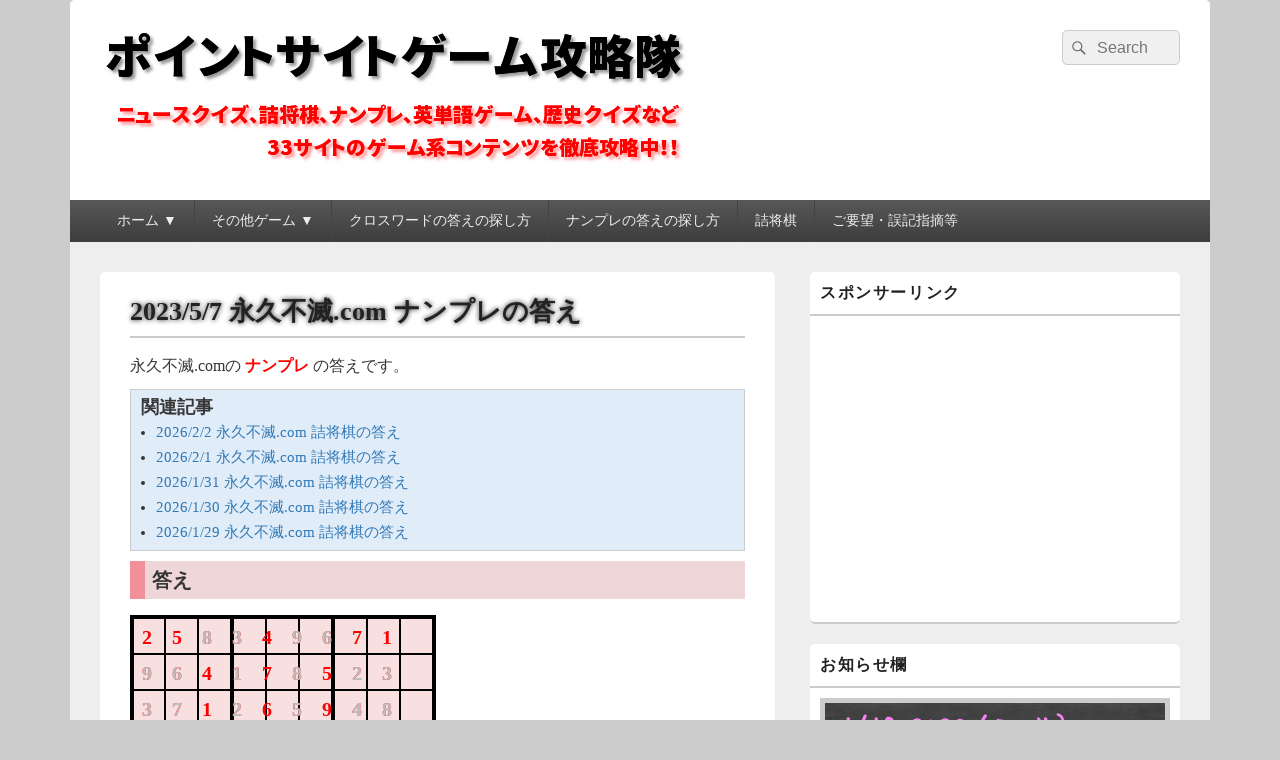

--- FILE ---
content_type: text/html; charset=UTF-8
request_url: https://pointsite-kouryaku.info/number-place/aqfcom-np/384247/
body_size: 17782
content:
<!DOCTYPE html>
<!--[if IE 6]>
<html id="ie6" lang="ja">
<![endif]-->
<!--[if IE 7]>
<html id="ie7" lang="ja">
<![endif]-->
<!--[if IE 8]>
<html id="ie8" lang="ja">
<![endif]-->
<!--[if !(IE 6) | !(IE 7) | !(IE 8)  ]><!-->
<html lang="ja">
<!--<![endif]-->
<head>
<meta charset="UTF-8" />
<meta name="viewport" content="width=device-width, initial-scale=1">
<link rel="profile" href="http://gmpg.org/xfn/11" />
<link rel="pingback" href="https://pointsite-kouryaku.info/xmlrpc.php" />
<script type="text/javascript">
/* <![CDATA[ */
(()=>{var e={};e.g=function(){if("object"==typeof globalThis)return globalThis;try{return this||new Function("return this")()}catch(e){if("object"==typeof window)return window}}(),function({ampUrl:n,isCustomizePreview:t,isAmpDevMode:r,noampQueryVarName:o,noampQueryVarValue:s,disabledStorageKey:i,mobileUserAgents:a,regexRegex:c}){if("undefined"==typeof sessionStorage)return;const d=new RegExp(c);if(!a.some((e=>{const n=e.match(d);return!(!n||!new RegExp(n[1],n[2]).test(navigator.userAgent))||navigator.userAgent.includes(e)})))return;e.g.addEventListener("DOMContentLoaded",(()=>{const e=document.getElementById("amp-mobile-version-switcher");if(!e)return;e.hidden=!1;const n=e.querySelector("a[href]");n&&n.addEventListener("click",(()=>{sessionStorage.removeItem(i)}))}));const g=r&&["paired-browsing-non-amp","paired-browsing-amp"].includes(window.name);if(sessionStorage.getItem(i)||t||g)return;const u=new URL(location.href),m=new URL(n);m.hash=u.hash,u.searchParams.has(o)&&s===u.searchParams.get(o)?sessionStorage.setItem(i,"1"):m.href!==u.href&&(window.stop(),location.replace(m.href))}({"ampUrl":"https:\/\/pointsite-kouryaku.info\/number-place\/aqfcom-np\/384247\/?amp=1","noampQueryVarName":"noamp","noampQueryVarValue":"mobile","disabledStorageKey":"amp_mobile_redirect_disabled","mobileUserAgents":["Mobile","Android","Silk\/","Kindle","BlackBerry","Opera Mini","Opera Mobi"],"regexRegex":"^\\\/((?:.|\\n)+)\\\/([i]*)$","isCustomizePreview":false,"isAmpDevMode":false})})();
/* ]]> */
</script>
<title>2023/5/7 永久不滅.com ナンプレの答え &#8211; ポイントサイトゲーム攻略隊</title>
<meta name='robots' content='max-image-preview:large' />
<link rel="alternate" title="oEmbed (JSON)" type="application/json+oembed" href="https://pointsite-kouryaku.info/wp-json/oembed/1.0/embed?url=https%3A%2F%2Fpointsite-kouryaku.info%2Fnumber-place%2Faqfcom-np%2F384247%2F" />
<link rel="alternate" title="oEmbed (XML)" type="text/xml+oembed" href="https://pointsite-kouryaku.info/wp-json/oembed/1.0/embed?url=https%3A%2F%2Fpointsite-kouryaku.info%2Fnumber-place%2Faqfcom-np%2F384247%2F&#038;format=xml" />
<!-- pointsite-kouryaku.info is managing ads with Advanced Ads 2.0.14 – https://wpadvancedads.com/ --><script id="point-ready">
			window.advanced_ads_ready=function(e,a){a=a||"complete";var d=function(e){return"interactive"===a?"loading"!==e:"complete"===e};d(document.readyState)?e():document.addEventListener("readystatechange",(function(a){d(a.target.readyState)&&e()}),{once:"interactive"===a})},window.advanced_ads_ready_queue=window.advanced_ads_ready_queue||[];		</script>
		<style id='wp-img-auto-sizes-contain-inline-css' type='text/css'>
img:is([sizes=auto i],[sizes^="auto," i]){contain-intrinsic-size:3000px 1500px}
/*# sourceURL=wp-img-auto-sizes-contain-inline-css */
</style>
<style id='wp-emoji-styles-inline-css' type='text/css'>

	img.wp-smiley, img.emoji {
		display: inline !important;
		border: none !important;
		box-shadow: none !important;
		height: 1em !important;
		width: 1em !important;
		margin: 0 0.07em !important;
		vertical-align: -0.1em !important;
		background: none !important;
		padding: 0 !important;
	}
/*# sourceURL=wp-emoji-styles-inline-css */
</style>
<style id='wp-block-library-inline-css' type='text/css'>
:root{--wp-block-synced-color:#7a00df;--wp-block-synced-color--rgb:122,0,223;--wp-bound-block-color:var(--wp-block-synced-color);--wp-editor-canvas-background:#ddd;--wp-admin-theme-color:#007cba;--wp-admin-theme-color--rgb:0,124,186;--wp-admin-theme-color-darker-10:#006ba1;--wp-admin-theme-color-darker-10--rgb:0,107,160.5;--wp-admin-theme-color-darker-20:#005a87;--wp-admin-theme-color-darker-20--rgb:0,90,135;--wp-admin-border-width-focus:2px}@media (min-resolution:192dpi){:root{--wp-admin-border-width-focus:1.5px}}.wp-element-button{cursor:pointer}:root .has-very-light-gray-background-color{background-color:#eee}:root .has-very-dark-gray-background-color{background-color:#313131}:root .has-very-light-gray-color{color:#eee}:root .has-very-dark-gray-color{color:#313131}:root .has-vivid-green-cyan-to-vivid-cyan-blue-gradient-background{background:linear-gradient(135deg,#00d084,#0693e3)}:root .has-purple-crush-gradient-background{background:linear-gradient(135deg,#34e2e4,#4721fb 50%,#ab1dfe)}:root .has-hazy-dawn-gradient-background{background:linear-gradient(135deg,#faaca8,#dad0ec)}:root .has-subdued-olive-gradient-background{background:linear-gradient(135deg,#fafae1,#67a671)}:root .has-atomic-cream-gradient-background{background:linear-gradient(135deg,#fdd79a,#004a59)}:root .has-nightshade-gradient-background{background:linear-gradient(135deg,#330968,#31cdcf)}:root .has-midnight-gradient-background{background:linear-gradient(135deg,#020381,#2874fc)}:root{--wp--preset--font-size--normal:16px;--wp--preset--font-size--huge:42px}.has-regular-font-size{font-size:1em}.has-larger-font-size{font-size:2.625em}.has-normal-font-size{font-size:var(--wp--preset--font-size--normal)}.has-huge-font-size{font-size:var(--wp--preset--font-size--huge)}.has-text-align-center{text-align:center}.has-text-align-left{text-align:left}.has-text-align-right{text-align:right}.has-fit-text{white-space:nowrap!important}#end-resizable-editor-section{display:none}.aligncenter{clear:both}.items-justified-left{justify-content:flex-start}.items-justified-center{justify-content:center}.items-justified-right{justify-content:flex-end}.items-justified-space-between{justify-content:space-between}.screen-reader-text{border:0;clip-path:inset(50%);height:1px;margin:-1px;overflow:hidden;padding:0;position:absolute;width:1px;word-wrap:normal!important}.screen-reader-text:focus{background-color:#ddd;clip-path:none;color:#444;display:block;font-size:1em;height:auto;left:5px;line-height:normal;padding:15px 23px 14px;text-decoration:none;top:5px;width:auto;z-index:100000}html :where(.has-border-color){border-style:solid}html :where([style*=border-top-color]){border-top-style:solid}html :where([style*=border-right-color]){border-right-style:solid}html :where([style*=border-bottom-color]){border-bottom-style:solid}html :where([style*=border-left-color]){border-left-style:solid}html :where([style*=border-width]){border-style:solid}html :where([style*=border-top-width]){border-top-style:solid}html :where([style*=border-right-width]){border-right-style:solid}html :where([style*=border-bottom-width]){border-bottom-style:solid}html :where([style*=border-left-width]){border-left-style:solid}html :where(img[class*=wp-image-]){height:auto;max-width:100%}:where(figure){margin:0 0 1em}html :where(.is-position-sticky){--wp-admin--admin-bar--position-offset:var(--wp-admin--admin-bar--height,0px)}@media screen and (max-width:600px){html :where(.is-position-sticky){--wp-admin--admin-bar--position-offset:0px}}

/*# sourceURL=wp-block-library-inline-css */
</style><style id='global-styles-inline-css' type='text/css'>
:root{--wp--preset--aspect-ratio--square: 1;--wp--preset--aspect-ratio--4-3: 4/3;--wp--preset--aspect-ratio--3-4: 3/4;--wp--preset--aspect-ratio--3-2: 3/2;--wp--preset--aspect-ratio--2-3: 2/3;--wp--preset--aspect-ratio--16-9: 16/9;--wp--preset--aspect-ratio--9-16: 9/16;--wp--preset--color--black: #000000;--wp--preset--color--cyan-bluish-gray: #abb8c3;--wp--preset--color--white: #ffffff;--wp--preset--color--pale-pink: #f78da7;--wp--preset--color--vivid-red: #cf2e2e;--wp--preset--color--luminous-vivid-orange: #ff6900;--wp--preset--color--luminous-vivid-amber: #fcb900;--wp--preset--color--light-green-cyan: #7bdcb5;--wp--preset--color--vivid-green-cyan: #00d084;--wp--preset--color--pale-cyan-blue: #8ed1fc;--wp--preset--color--vivid-cyan-blue: #0693e3;--wp--preset--color--vivid-purple: #9b51e0;--wp--preset--color--dark-gray: #373737;--wp--preset--color--medium-gray: #cccccc;--wp--preset--color--light-gray: #eeeeee;--wp--preset--color--blue: #1982d1;--wp--preset--gradient--vivid-cyan-blue-to-vivid-purple: linear-gradient(135deg,rgb(6,147,227) 0%,rgb(155,81,224) 100%);--wp--preset--gradient--light-green-cyan-to-vivid-green-cyan: linear-gradient(135deg,rgb(122,220,180) 0%,rgb(0,208,130) 100%);--wp--preset--gradient--luminous-vivid-amber-to-luminous-vivid-orange: linear-gradient(135deg,rgb(252,185,0) 0%,rgb(255,105,0) 100%);--wp--preset--gradient--luminous-vivid-orange-to-vivid-red: linear-gradient(135deg,rgb(255,105,0) 0%,rgb(207,46,46) 100%);--wp--preset--gradient--very-light-gray-to-cyan-bluish-gray: linear-gradient(135deg,rgb(238,238,238) 0%,rgb(169,184,195) 100%);--wp--preset--gradient--cool-to-warm-spectrum: linear-gradient(135deg,rgb(74,234,220) 0%,rgb(151,120,209) 20%,rgb(207,42,186) 40%,rgb(238,44,130) 60%,rgb(251,105,98) 80%,rgb(254,248,76) 100%);--wp--preset--gradient--blush-light-purple: linear-gradient(135deg,rgb(255,206,236) 0%,rgb(152,150,240) 100%);--wp--preset--gradient--blush-bordeaux: linear-gradient(135deg,rgb(254,205,165) 0%,rgb(254,45,45) 50%,rgb(107,0,62) 100%);--wp--preset--gradient--luminous-dusk: linear-gradient(135deg,rgb(255,203,112) 0%,rgb(199,81,192) 50%,rgb(65,88,208) 100%);--wp--preset--gradient--pale-ocean: linear-gradient(135deg,rgb(255,245,203) 0%,rgb(182,227,212) 50%,rgb(51,167,181) 100%);--wp--preset--gradient--electric-grass: linear-gradient(135deg,rgb(202,248,128) 0%,rgb(113,206,126) 100%);--wp--preset--gradient--midnight: linear-gradient(135deg,rgb(2,3,129) 0%,rgb(40,116,252) 100%);--wp--preset--font-size--small: 14px;--wp--preset--font-size--medium: 20px;--wp--preset--font-size--large: 24px;--wp--preset--font-size--x-large: 42px;--wp--preset--font-size--normal: 16px;--wp--preset--font-size--huge: 26px;--wp--preset--spacing--20: 0.44rem;--wp--preset--spacing--30: 0.67rem;--wp--preset--spacing--40: 1rem;--wp--preset--spacing--50: 1.5rem;--wp--preset--spacing--60: 2.25rem;--wp--preset--spacing--70: 3.38rem;--wp--preset--spacing--80: 5.06rem;--wp--preset--shadow--natural: 6px 6px 9px rgba(0, 0, 0, 0.2);--wp--preset--shadow--deep: 12px 12px 50px rgba(0, 0, 0, 0.4);--wp--preset--shadow--sharp: 6px 6px 0px rgba(0, 0, 0, 0.2);--wp--preset--shadow--outlined: 6px 6px 0px -3px rgb(255, 255, 255), 6px 6px rgb(0, 0, 0);--wp--preset--shadow--crisp: 6px 6px 0px rgb(0, 0, 0);}:where(.is-layout-flex){gap: 0.5em;}:where(.is-layout-grid){gap: 0.5em;}body .is-layout-flex{display: flex;}.is-layout-flex{flex-wrap: wrap;align-items: center;}.is-layout-flex > :is(*, div){margin: 0;}body .is-layout-grid{display: grid;}.is-layout-grid > :is(*, div){margin: 0;}:where(.wp-block-columns.is-layout-flex){gap: 2em;}:where(.wp-block-columns.is-layout-grid){gap: 2em;}:where(.wp-block-post-template.is-layout-flex){gap: 1.25em;}:where(.wp-block-post-template.is-layout-grid){gap: 1.25em;}.has-black-color{color: var(--wp--preset--color--black) !important;}.has-cyan-bluish-gray-color{color: var(--wp--preset--color--cyan-bluish-gray) !important;}.has-white-color{color: var(--wp--preset--color--white) !important;}.has-pale-pink-color{color: var(--wp--preset--color--pale-pink) !important;}.has-vivid-red-color{color: var(--wp--preset--color--vivid-red) !important;}.has-luminous-vivid-orange-color{color: var(--wp--preset--color--luminous-vivid-orange) !important;}.has-luminous-vivid-amber-color{color: var(--wp--preset--color--luminous-vivid-amber) !important;}.has-light-green-cyan-color{color: var(--wp--preset--color--light-green-cyan) !important;}.has-vivid-green-cyan-color{color: var(--wp--preset--color--vivid-green-cyan) !important;}.has-pale-cyan-blue-color{color: var(--wp--preset--color--pale-cyan-blue) !important;}.has-vivid-cyan-blue-color{color: var(--wp--preset--color--vivid-cyan-blue) !important;}.has-vivid-purple-color{color: var(--wp--preset--color--vivid-purple) !important;}.has-black-background-color{background-color: var(--wp--preset--color--black) !important;}.has-cyan-bluish-gray-background-color{background-color: var(--wp--preset--color--cyan-bluish-gray) !important;}.has-white-background-color{background-color: var(--wp--preset--color--white) !important;}.has-pale-pink-background-color{background-color: var(--wp--preset--color--pale-pink) !important;}.has-vivid-red-background-color{background-color: var(--wp--preset--color--vivid-red) !important;}.has-luminous-vivid-orange-background-color{background-color: var(--wp--preset--color--luminous-vivid-orange) !important;}.has-luminous-vivid-amber-background-color{background-color: var(--wp--preset--color--luminous-vivid-amber) !important;}.has-light-green-cyan-background-color{background-color: var(--wp--preset--color--light-green-cyan) !important;}.has-vivid-green-cyan-background-color{background-color: var(--wp--preset--color--vivid-green-cyan) !important;}.has-pale-cyan-blue-background-color{background-color: var(--wp--preset--color--pale-cyan-blue) !important;}.has-vivid-cyan-blue-background-color{background-color: var(--wp--preset--color--vivid-cyan-blue) !important;}.has-vivid-purple-background-color{background-color: var(--wp--preset--color--vivid-purple) !important;}.has-black-border-color{border-color: var(--wp--preset--color--black) !important;}.has-cyan-bluish-gray-border-color{border-color: var(--wp--preset--color--cyan-bluish-gray) !important;}.has-white-border-color{border-color: var(--wp--preset--color--white) !important;}.has-pale-pink-border-color{border-color: var(--wp--preset--color--pale-pink) !important;}.has-vivid-red-border-color{border-color: var(--wp--preset--color--vivid-red) !important;}.has-luminous-vivid-orange-border-color{border-color: var(--wp--preset--color--luminous-vivid-orange) !important;}.has-luminous-vivid-amber-border-color{border-color: var(--wp--preset--color--luminous-vivid-amber) !important;}.has-light-green-cyan-border-color{border-color: var(--wp--preset--color--light-green-cyan) !important;}.has-vivid-green-cyan-border-color{border-color: var(--wp--preset--color--vivid-green-cyan) !important;}.has-pale-cyan-blue-border-color{border-color: var(--wp--preset--color--pale-cyan-blue) !important;}.has-vivid-cyan-blue-border-color{border-color: var(--wp--preset--color--vivid-cyan-blue) !important;}.has-vivid-purple-border-color{border-color: var(--wp--preset--color--vivid-purple) !important;}.has-vivid-cyan-blue-to-vivid-purple-gradient-background{background: var(--wp--preset--gradient--vivid-cyan-blue-to-vivid-purple) !important;}.has-light-green-cyan-to-vivid-green-cyan-gradient-background{background: var(--wp--preset--gradient--light-green-cyan-to-vivid-green-cyan) !important;}.has-luminous-vivid-amber-to-luminous-vivid-orange-gradient-background{background: var(--wp--preset--gradient--luminous-vivid-amber-to-luminous-vivid-orange) !important;}.has-luminous-vivid-orange-to-vivid-red-gradient-background{background: var(--wp--preset--gradient--luminous-vivid-orange-to-vivid-red) !important;}.has-very-light-gray-to-cyan-bluish-gray-gradient-background{background: var(--wp--preset--gradient--very-light-gray-to-cyan-bluish-gray) !important;}.has-cool-to-warm-spectrum-gradient-background{background: var(--wp--preset--gradient--cool-to-warm-spectrum) !important;}.has-blush-light-purple-gradient-background{background: var(--wp--preset--gradient--blush-light-purple) !important;}.has-blush-bordeaux-gradient-background{background: var(--wp--preset--gradient--blush-bordeaux) !important;}.has-luminous-dusk-gradient-background{background: var(--wp--preset--gradient--luminous-dusk) !important;}.has-pale-ocean-gradient-background{background: var(--wp--preset--gradient--pale-ocean) !important;}.has-electric-grass-gradient-background{background: var(--wp--preset--gradient--electric-grass) !important;}.has-midnight-gradient-background{background: var(--wp--preset--gradient--midnight) !important;}.has-small-font-size{font-size: var(--wp--preset--font-size--small) !important;}.has-medium-font-size{font-size: var(--wp--preset--font-size--medium) !important;}.has-large-font-size{font-size: var(--wp--preset--font-size--large) !important;}.has-x-large-font-size{font-size: var(--wp--preset--font-size--x-large) !important;}
/*# sourceURL=global-styles-inline-css */
</style>

<style id='classic-theme-styles-inline-css' type='text/css'>
/*! This file is auto-generated */
.wp-block-button__link{color:#fff;background-color:#32373c;border-radius:9999px;box-shadow:none;text-decoration:none;padding:calc(.667em + 2px) calc(1.333em + 2px);font-size:1.125em}.wp-block-file__button{background:#32373c;color:#fff;text-decoration:none}
/*# sourceURL=/wp-includes/css/classic-themes.min.css */
</style>
<link rel='stylesheet' id='contact-form-7-css' href='https://pointsite-kouryaku.info/wp-content/plugins/contact-form-7/includes/css/styles.css?ver=6.1.4' type='text/css' media='all' />
<link rel='stylesheet' id='genericons-css' href='https://pointsite-kouryaku.info/wp-content/themes/catch-box/genericons/genericons.css?ver=3.4.1' type='text/css' media='all' />
<link rel='stylesheet' id='catchbox-style-css' href='https://pointsite-kouryaku.info/wp-content/themes/nb-catch-box/style.css?ver=20250719-63012' type='text/css' media='all' />
<link rel='stylesheet' id='catchbox-block-style-css' href='https://pointsite-kouryaku.info/wp-content/themes/catch-box/css/blocks.css?ver=1.0' type='text/css' media='all' />
<link rel='stylesheet' id='fancybox-css' href='https://pointsite-kouryaku.info/wp-content/plugins/easy-fancybox/fancybox/1.5.4/jquery.fancybox.min.css?ver=6.9' type='text/css' media='screen' />
<style id='fancybox-inline-css' type='text/css'>
#fancybox-outer{background:#ffffff}#fancybox-content{background:#ffffff;border-color:#ffffff;color:#000000;}#fancybox-title,#fancybox-title-float-main{color:#fff}
/*# sourceURL=fancybox-inline-css */
</style>
<link rel='stylesheet' id='wp-pagenavi-css' href='https://pointsite-kouryaku.info/wp-content/plugins/wp-pagenavi/pagenavi-css.css?ver=2.70' type='text/css' media='all' />
<script type="text/javascript" src="https://pointsite-kouryaku.info/wp-includes/js/jquery/jquery.min.js?ver=3.7.1" id="jquery-core-js"></script>
<script type="text/javascript" src="https://pointsite-kouryaku.info/wp-includes/js/jquery/jquery-migrate.min.js?ver=3.4.1" id="jquery-migrate-js"></script>
<script type="text/javascript" src="https://pointsite-kouryaku.info/wp-content/uploads/2025/07/numpla17.js?ver=6.9" id="numpla_java-js"></script>
<script type="text/javascript" id="catchbox-menu-js-extra">
/* <![CDATA[ */
var screenReaderText = {"expand":"\u30b5\u30d6\u30e1\u30cb\u30e5\u30fc\u3092\u5c55\u958b","collapse":"\u30b5\u30d6\u30e1\u30cb\u30e5\u30fc\u3092\u9589\u3058\u308b"};
//# sourceURL=catchbox-menu-js-extra
/* ]]> */
</script>
<script type="text/javascript" src="https://pointsite-kouryaku.info/wp-content/themes/catch-box/js/menu.min.js?ver=2.1.1.1" id="catchbox-menu-js"></script>
<script type="text/javascript" src="https://pointsite-kouryaku.info/wp-content/themes/catch-box/js/html5.min.js?ver=3.7.3" id="catchbox-html5-js"></script>
<link rel="https://api.w.org/" href="https://pointsite-kouryaku.info/wp-json/" /><link rel="alternate" title="JSON" type="application/json" href="https://pointsite-kouryaku.info/wp-json/wp/v2/posts/384247" /><link rel="EditURI" type="application/rsd+xml" title="RSD" href="https://pointsite-kouryaku.info/xmlrpc.php?rsd" />
<meta name="generator" content="WordPress 6.9" />
<link rel="canonical" href="https://pointsite-kouryaku.info/number-place/aqfcom-np/384247/" />
<link rel='shortlink' href='https://pointsite-kouryaku.info/?p=384247' />
<!-- Favicon Rotator -->
<link rel="shortcut icon" href="https://pointsite-kouryaku.info/wp-content/uploads/2015/08/favicon-16x16.png" />
<link rel="apple-touch-icon-precomposed" href="https://pointsite-kouryaku.info/wp-content/uploads/2015/08/favicon.png" />
<!-- End Favicon Rotator -->
<link rel="alternate" type="text/html" media="only screen and (max-width: 640px)" href="https://pointsite-kouryaku.info/number-place/aqfcom-np/384247/?amp=1"><script async src="//pagead2.googlesyndication.com/pagead/js/adsbygoogle.js"></script>
<script>
  (adsbygoogle = window.adsbygoogle || []).push({
    google_ad_client: "ca-pub-8346933440596949",
    enable_page_level_ads: true
  });
</script><style type="text/css">.recentcomments a{display:inline !important;padding:0 !important;margin:0 !important;}</style>	<style type="text/css">
			#site-title,
		#site-description {
			position: absolute !important;
			clip: rect(1px 1px 1px 1px); /* IE6, IE7 */
			clip: rect(1px, 1px, 1px, 1px);
		}
		</style>
	<link rel="amphtml" href="https://pointsite-kouryaku.info/number-place/aqfcom-np/384247/?amp=1"><style>#amp-mobile-version-switcher{left:0;position:absolute;width:100%;z-index:100}#amp-mobile-version-switcher>a{background-color:#444;border:0;color:#eaeaea;display:block;font-family:-apple-system,BlinkMacSystemFont,Segoe UI,Roboto,Oxygen-Sans,Ubuntu,Cantarell,Helvetica Neue,sans-serif;font-size:16px;font-weight:600;padding:15px 0;text-align:center;-webkit-text-decoration:none;text-decoration:none}#amp-mobile-version-switcher>a:active,#amp-mobile-version-switcher>a:focus,#amp-mobile-version-switcher>a:hover{-webkit-text-decoration:underline;text-decoration:underline}</style></head>

<body class="wp-singular post-template-default single single-post postid-384247 single-format-standard wp-custom-logo wp-embed-responsive wp-theme-catch-box wp-child-theme-nb-catch-box right-sidebar one-menu header-image-top aa-prefix-point-">



<div id="page" class="hfeed site">

	<a href="#main" class="skip-link screen-reader-text">コンテンツへスキップ</a>
	<header id="branding" role="banner">

    	
    	<div id="header-content" class="clearfix">

			<div class="logo-wrap clearfix"><div id="site-logo"><a href="https://pointsite-kouryaku.info/" class="custom-logo-link" rel="home"><img width="591" height="140" src="https://pointsite-kouryaku.info/wp-content/uploads/2016/02/cropped-ahsja.png" class="custom-logo" alt="ポイントサイトゲーム攻略隊" decoding="async" fetchpriority="high" srcset="https://pointsite-kouryaku.info/wp-content/uploads/2016/02/cropped-ahsja.png 591w, https://pointsite-kouryaku.info/wp-content/uploads/2016/02/cropped-ahsja-300x71.png 300w" sizes="(max-width: 591px) 100vw, 591px" /></a></div><!-- #site-logo -->	<div id="hgroup" class="site-details">
					<p id="site-title"><a href="https://pointsite-kouryaku.info/" rel="home">ポイントサイトゲーム攻略隊</a></p>
					<p id="site-description">ポイントサイトのゲーム系コンテンツを徹底攻略</p>
			
   	</div><!-- #hgroup -->
</div><!-- .logo-wrap -->	<form role="search" method="get" class="searchform" action="https://pointsite-kouryaku.info/">
		<label>
			<span class="screen-reader-text">検索:</span>
			<input type="search" class="search-field" placeholder="Search" value="" name="s" title="検索:" />
		</label>
		<button type="submit" class="search-submit"><span class="screen-reader-text">検索</span></button>
	</form>

		</div><!-- #header-content -->

    	    <div class="menu-access-wrap mobile-header-menu clearfix">
        <div id="mobile-header-left-menu" class="mobile-menu-anchor primary-menu">
            <a href="#mobile-header-left-nav" id="menu-toggle-primary" class="genericon genericon-menu">
                <span class="mobile-menu-text">メニュー</span>
            </a>
        </div><!-- #mobile-header-left-menu -->
            
        
        <div id="site-header-menu-primary" class="site-header-menu">
            <nav id="access" class="main-navigation menu-focus" role="navigation" aria-label="メインメニュー">
            
                <h3 class="screen-reader-text">メインメニュー</h3>
                <div class="menu-header-container"><ul class="menu"><li id="menu-item-6" class="menu-item menu-item-type-custom menu-item-object-custom menu-item-home menu-item-has-children menu-item-6"><a href="http://pointsite-kouryaku.info/">ホーム ▼</a>
<ul class="sub-menu">
	<li id="menu-item-560" class="menu-item menu-item-type-post_type menu-item-object-page menu-item-560"><a href="https://pointsite-kouryaku.info/sitemap/">サイトマップ</a></li>
	<li id="menu-item-9382" class="menu-item menu-item-type-post_type menu-item-object-page menu-item-9382"><a href="https://pointsite-kouryaku.info/site-policy/">サイトポリシー</a></li>
	<li id="menu-item-363" class="menu-item menu-item-type-post_type menu-item-object-page menu-item-363"><a href="https://pointsite-kouryaku.info/profile/">管理者紹介</a></li>
	<li id="menu-item-368" class="menu-item menu-item-type-post_type menu-item-object-page menu-item-368"><a href="https://pointsite-kouryaku.info/toiawase/">お問い合わせ</a></li>
	<li id="menu-item-564" class="menu-item menu-item-type-custom menu-item-object-custom menu-item-564"><a href="http://pointsite-kouryaku.info/kanri/">管理者用</a></li>
</ul>
</li>
<li id="menu-item-19588" class="menu-item menu-item-type-post_type menu-item-object-page menu-item-has-children menu-item-19588"><a href="https://pointsite-kouryaku.info/sonotagame/">その他ゲーム ▼</a>
<ul class="sub-menu">
	<li id="menu-item-1582" class="menu-item menu-item-type-custom menu-item-object-custom menu-item-1582"><a href="http://pointsite-kouryaku.info/sonota-game/flag-quiz/1420/">国旗クイズ答え一覧</a></li>
	<li id="menu-item-4305" class="menu-item menu-item-type-custom menu-item-object-custom menu-item-has-children menu-item-4305"><a href="http://pointsite-kouryaku.info/sonota-game/library/3346/">ライブラリー答え一覧</a>
	<ul class="sub-menu">
		<li id="menu-item-13429" class="menu-item menu-item-type-custom menu-item-object-custom menu-item-13429"><a href="http://pointsite-kouryaku.info/sonota-game/library/13407/">ソートver</a></li>
	</ul>
</li>
	<li id="menu-item-2908" class="menu-item menu-item-type-custom menu-item-object-custom menu-item-has-children menu-item-2908"><a href="http://pointsite-kouryaku.info/sonota-game/history-quiz/2273/">歴史クイズ解答支援</a>
	<ul class="sub-menu">
		<li id="menu-item-13683" class="menu-item menu-item-type-custom menu-item-object-custom menu-item-13683"><a href="http://pointsite-kouryaku.info/sonota-game/history-quiz/13575/">全表示ver</a></li>
	</ul>
</li>
	<li id="menu-item-7021" class="menu-item menu-item-type-custom menu-item-object-custom menu-item-has-children menu-item-7021"><a href="http://pointsite-kouryaku.info/sonota-game/eitango/1771/">英単語ゲーム答え一覧</a>
	<ul class="sub-menu">
		<li id="menu-item-13428" class="menu-item menu-item-type-custom menu-item-object-custom menu-item-13428"><a href="http://pointsite-kouryaku.info/sonota-game/eitango/13397/">ソートver</a></li>
	</ul>
</li>
	<li id="menu-item-16191" class="menu-item menu-item-type-custom menu-item-object-custom menu-item-16191"><a href="http://pointsite-kouryaku.info/sonota-game/three-word/3358/">三文字熟語ゲーム答え一覧</a></li>
	<li id="menu-item-16192" class="menu-item menu-item-type-custom menu-item-object-custom menu-item-16192"><a href="http://pointsite-kouryaku.info/sonota-game/kotowaza-quiz/3022/">ことわざクイズ答え一覧</a></li>
	<li id="menu-item-16193" class="menu-item menu-item-type-custom menu-item-object-custom menu-item-16193"><a href="http://pointsite-kouryaku.info/sonota-game/todoufuken-quiz/1160/">都道府県クイズ答え一覧</a></li>
</ul>
</li>
<li id="menu-item-446558" class="menu-item menu-item-type-post_type menu-item-object-page menu-item-446558"><a href="https://pointsite-kouryaku.info/crossword-find/">クロスワードの答えの探し方</a></li>
<li id="menu-item-446559" class="menu-item menu-item-type-post_type menu-item-object-page menu-item-446559"><a href="https://pointsite-kouryaku.info/numpla-find/">ナンプレの答えの探し方</a></li>
<li id="menu-item-16330" class="menu-item menu-item-type-post_type menu-item-object-page menu-item-16330"><a href="https://pointsite-kouryaku.info/tumesyougi/">詰将棋</a></li>
<li id="menu-item-16190" class="menu-item menu-item-type-post_type menu-item-object-page menu-item-16190"><a href="https://pointsite-kouryaku.info/comment/">ご要望・誤記指摘等</a></li>
</ul></div>            </nav><!-- #access -->
        </div><!-- .site-header-menu -->

            </div><!-- .menu-access-wrap -->
    
	</header><!-- #branding -->

	
	
	<div id="main" class="clearfix">

		
		<div id="primary" class="content-area">

			
			<div id="content" role="main">
				
				
<article id="post-384247" class="post-384247 post type-post status-publish format-standard hentry category-aqfcom-np category-aqfcom-sb">
	<header class="entry-header">
		<h1 class="entry-title">2023/5/7 永久不滅.com ナンプレの答え</h1>

					</header><!-- .entry-header -->

	<div class="entry-content">
		<p>永久不滅.comの <span style="color:#ff0000;"><strong>ナンプレ</strong></span> の答えです。</p>
<table class="kanrenkiji">
<tbody>
<tr>
<td style="padding: 5px 10px 0px 10px; font-size: 18px; font-weight: bold;">関連記事</td>
</tr>
<tr>
<td>
<ul class="lcp_catlist" id="lcp_instance_0"><li><a href="https://pointsite-kouryaku.info/tsume-syougi/aqfcom-ts/451549/">2026/2/2 永久不滅.com 詰将棋の答え</a></li><li><a href="https://pointsite-kouryaku.info/tsume-syougi/aqfcom-ts/451506/">2026/2/1 永久不滅.com 詰将棋の答え</a></li><li><a href="https://pointsite-kouryaku.info/tsume-syougi/aqfcom-ts/451463/">2026/1/31 永久不滅.com 詰将棋の答え</a></li><li><a href="https://pointsite-kouryaku.info/tsume-syougi/aqfcom-ts/451420/">2026/1/30 永久不滅.com 詰将棋の答え</a></li><li><a href="https://pointsite-kouryaku.info/tsume-syougi/aqfcom-ts/451376/">2026/1/29 永久不滅.com 詰将棋の答え</a></li></ul>
</td>
</tr>
</tbody>
</table>
<h4>答え</h4>
<p><noscript></p>
<div style="color:#ff0000;"><strong>※JavaScriptが無効に設定されているため表示できません。</strong></div>
<p></noscript></p>
<p><!--ナンプレ線--></p>
<table class="numpla">
<tbody>
<tr>
<td></td>
<td></td>
<td style="border-right: 4px solid #000;"></td>
<td></td>
<td></td>
<td style="border-right: 4px solid #000;"></td>
<td></td>
<td></td>
<td></td>
</tr>
<tr>
<td></td>
<td></td>
<td style="border-right: 4px solid #000;"></td>
<td></td>
<td></td>
<td style="border-right: 4px solid #000;"></td>
<td></td>
<td></td>
<td></td>
</tr>
<tr style="border-bottom: 4px solid #000;">
<td></td>
<td></td>
<td style="border-right: 4px solid #000;"></td>
<td></td>
<td></td>
<td style="border-right: 4px solid #000;"></td>
<td></td>
<td></td>
<td></td>
</tr>
<tr>
<td></td>
<td></td>
<td style="border-right: 4px solid #000;"></td>
<td></td>
<td></td>
<td style="border-right: 4px solid #000;"></td>
<td></td>
<td></td>
<td></td>
</tr>
<tr>
<td></td>
<td></td>
<td style="border-right: 4px solid #000;"></td>
<td></td>
<td></td>
<td style="border-right: 4px solid #000;"></td>
<td></td>
<td></td>
<td></td>
</tr>
<tr style="border-bottom: 4px solid #000;">
<td></td>
<td></td>
<td style="border-right: 4px solid #000;"></td>
<td></td>
<td></td>
<td style="border-right: 4px solid #000;"></td>
<td></td>
<td></td>
<td></td>
</tr>
<tr>
<td></td>
<td></td>
<td style="border-right: 4px solid #000;"></td>
<td></td>
<td></td>
<td style="border-right: 4px solid #000;"></td>
<td></td>
<td></td>
<td></td>
</tr>
<tr>
<td></td>
<td></td>
<td style="border-right: 4px solid #000;"></td>
<td></td>
<td></td>
<td style="border-right: 4px solid #000;"></td>
<td></td>
<td></td>
<td></td>
</tr>
<tr>
<td></td>
<td></td>
<td style="border-right: 4px solid #000;"></td>
<td></td>
<td></td>
<td style="border-right: 4px solid #000;"></td>
<td></td>
<td></td>
<td></td>
</tr>
</tbody>
</table>
<p><!--答え--></p>
<div style="position: relative;">
<table class="numplamoji2">
<tbody>
<tr>
<td>
258349671<br />
964178523<br />
371265948<br />
795826134<br />
123794865<br />
486531297<br />
539482716<br />
842617359<br />
617953482
</td>
</tr>
</tbody>
</table>
</div>
<div style="position: relative;">
<table class="numplasyoki">
<tbody>
<tr>
<td class="0syori">
008309600<br />
960108023<br />
370205048<br />
705020104<br />
023704860<br />
086501290<br />
530080016<br />
802617309<br />
607050402
</td>
</tr>
</tbody>
</table>
</div>
<p style="margin-top:-15px; margin-bottom: 5px; font-size: 12px; font-weight: bold;">※表示が崩れている場合は、F5キー等でページを再読み込みすると解決するかもしれません。</p>
			</div><!-- .entry-content -->
	
	<div class="clear"></div>
<table style="margin-bottom:5px; float:left;"><tbody><tr><td>
<div style="margin-right: 5px;" id="point-2765911761"><div class="clear"></div>
<table><tr><td>
<p class="midasimini" style="margin-bottom: 2px;">Sponsored Link</p>
</td></tr><tr><td>
<script async src="//pagead2.googlesyndication.com/pagead/js/adsbygoogle.js"></script>
<!-- 攻略隊レンタングル1 -->
<ins class="adsbygoogle"
     style="display:inline-block;width:300px;height:250px"
     data-ad-client="ca-pub-8346933440596949"
     data-ad-slot="1615288911"></ins>
<script>
(adsbygoogle = window.adsbygoogle || []).push({});
</script>
</td></tr></table></div></td></tr></tbody></table>
<table style="margin-bottom:1em;"><tbody><tr><td>
<div style="margin-right: -20px;" id="point-16464565"><table><tr><td>
<p class="midasimini" style="margin-bottom: 2px;">Sponsored Link</p>
</td></tr><tr><td>
<script async src="//pagead2.googlesyndication.com/pagead/js/adsbygoogle.js"></script>
<!-- 攻略隊レンタングル2 -->
<ins class="adsbygoogle"
     style="display:inline-block;width:300px;height:250px"
     data-ad-client="ca-pub-8346933440596949"
     data-ad-slot="6805696918"></ins>
<script>
(adsbygoogle = window.adsbygoogle || []).push({});
</script>
</td></tr></table></div></td></tr></tbody></table>
<div class="clear"></div>
<div class="midasimini">紹介していただけると励みになります!!</div>
<div class="follow" style="margin-bottom:1em;">
<ul>
<li class="twitter"><a href="https://twitter.com/share?text=%e3%83%9d%e3%82%a4%e3%83%b3%e3%83%88%e3%82%b5%e3%82%a4%e3%83%88%e3%82%b2%e3%83%bc%e3%83%a0%e6%94%bb%e7%95%a5%e9%9a%8a&url=http%3a%2f%2fpointsite%2dkouryaku%2einfo%2f" target="_blank" rel="nofollow" title="このページをツイート">twitter</a></li>
<li class="facebook"><a href="https://www.facebook.com/sharer/sharer.php?u=http%3a%2f%2fpointsite%2dkouryaku%2einfo%2f" target="_blank" rel="nofollow" title="Facebookでシェアする">Facebook</a></li>
<li class="googleplus"><a href="https://plus.google.com/share?url=http%3a%2f%2fpointsite%2dkouryaku%2einfo%2f" target="_blank" rel="nofollow" title="Google+でシェアする">Google+</a></li>
<li class="pocket"><a href="https://getpocket.com/edit?url=" target="_blank" rel="nofollow" title="Pocketに保存">Pocket</a></li>
<li class="hatena"><a href="https://b.hatena.ne.jp/entry/http%3a%2f%2fpointsite%2dkouryaku%2einfo%2f" target="_blank" rel="nofollow" title="はてなブックマークに追加">Hatena</a></li>
<li class="blogmura"><a href="https://money.blogmura.com/pointsite/ranking.html" target="_blank" rel="nofollow" title="応援して頂けると嬉しいです！！">blogmura</a></li>
</ul>
</div>

	<div class="entry-meta">
                <a href="https://pointsite-kouryaku.info/number-place/aqfcom-np/384247/" title="01:06" rel="bookmark"><time class="entry-date updated" datetime="2023-05-07T01:06:12+09:00" pubdate>2023年5月7日</time></a> <span class="sep">に</span> <span class="by-author"><span class="author vcard"><a class="url fn n" href="https://pointsite-kouryaku.info/author/dr-netabare/" title="Dr.N のすべての投稿を表示" rel="author">Dr.N</a></span> <span class="sep">が投稿</span></span>                                    <span class="sep sep-comment"> &mdash; </span>
                    <span class="comments-link">
                        <a href="https://pointsite-kouryaku.info/number-place/aqfcom-np/384247/?noamp=mobile#respond">No Comments &darr;</a>                    </span>
                            </div><!-- .entry-meta -->
</article><!-- #post-384247 -->

	<div id="comments">
	
	
	
		<div id="respond" class="comment-respond">
		<h3 id="reply-title" class="comment-reply-title">コメントを残す <small><a rel="nofollow" id="cancel-comment-reply-link" href="/number-place/aqfcom-np/384247/#respond" style="display:none;">コメントをキャンセル</a></small></h3><form action="https://pointsite-kouryaku.info/wp-comments-post.php" method="post" id="commentform" class="comment-form"><p class="comment-notes">メールアドレスが公開されることはありません。<br>名前、メールアドレス、ウェブサイト欄は未入力でもコメントを投稿できます。</p><p class="comment-form-comment"><label for="comment">コメント <span class="required">※</span></label> <textarea id="comment" name="comment" cols="45" rows="8" maxlength="65525" required></textarea></p><p class="comment-form-author"><label for="author">名前</label> <input id="author" name="author" type="text" value="" size="30" /></p>
<p class="comment-form-email"><label for="email">メール</label> <input id="email" name="email" type="text" value="" size="30" /></p>
<p class="comment-form-url"><label for="url">サイト</label> <input id="url" name="url" type="url" value="" size="30" maxlength="200" autocomplete="url" /></p>
<p class="form-submit"><input name="submit" type="submit" id="submit" class="submit" value="コメントを送信" /> <input type='hidden' name='comment_post_ID' value='384247' id='comment_post_ID' />
<input type='hidden' name='comment_parent' id='comment_parent' value='0' />
</p><p style="display: none;"><input type="hidden" id="akismet_comment_nonce" name="akismet_comment_nonce" value="2e31a32fec" /></p><p style="display: none !important;" class="akismet-fields-container" data-prefix="ak_"><label>&#916;<textarea name="ak_hp_textarea" cols="45" rows="8" maxlength="100"></textarea></label><input type="hidden" id="ak_js_1" name="ak_js" value="216"/><script>document.getElementById( "ak_js_1" ).setAttribute( "value", ( new Date() ).getTime() );</script></p></form>	</div><!-- #respond -->
	
</div><!-- #comments -->
	<nav class="navigation post-navigation" aria-label="投稿">
		<h2 class="screen-reader-text">投稿ナビゲーション</h2>
		<div class="nav-links"><div class="nav-previous"><a href="https://pointsite-kouryaku.info/site/nicotto-sb/384245/" rel="prev"><span class="meta-nav" aria-hidden="true"><span class="nav-icon">&larr;</span> 前</span> <span class="screen-reader-text">前の投稿:</span> <span class="post-title">2023/5/7 ニコッとタウン ナンプレの答え</span></a></div><div class="nav-next"><a href="https://pointsite-kouryaku.info/crossword/getmoney-cw/384250/" rel="next"><span class="meta-nav" aria-hidden="true">次 <span class="nav-icon">&rarr;</span></span> <span class="screen-reader-text">次の投稿:</span> <span class="post-title">2023/5/8 ポイントサイト クロスワードの答え</span></a></div></div>
	</nav>
		</div><!-- #content -->
        
		            
	</div><!-- #primary -->
    
	    


		<aside id="secondary" class="sidebar widget-area" role="complementary">
			<h2 class="screen-reader-text">メインサイドバーウィジェットエリア</h2>
			<section id="advads_ad_widget-2" class="widget point-widget"><h2 class="widget-title">スポンサーリンク</h2><div style="margin-left: auto;margin-right: auto;text-align: center;" id="point-3218412286"><script async src="//pagead2.googlesyndication.com/pagead/js/adsbygoogle.js"></script>
<!-- 攻略隊サイド改 -->
<ins class="adsbygoogle"
     style="display:inline-block;width:336px;height:280px"
     data-ad-client="ca-pub-8346933440596949"
     data-ad-slot="1431862912"></ins>
<script>
(adsbygoogle = window.adsbygoogle || []).push({});
</script></div></section><section id="text-13" class="widget widget_text"><h2 class="widget-title">お知らせ欄</h2>			<div class="textwidget"><table class="side1">
<tbody>
<tr>
<td>
<div class="side1">
<div id="postit_box">
<p><span class="sideday">1/18 3:32</span><span class="sideday">（Dr.N）</span><br />
時間の都合が付かないため、1月18日の更新は休みます。申し訳ありません。</p>
<p><span class="sideday">1/10 19:05</span><span class="sideday">（Dr.N）</span><br />
時間の都合が付かないため、1月11日の更新は休みます。申し訳ありません。</p>
<p><span class="sideday">1/10 13:42</span><span class="sideday">（Dr.N）</span><br />
Vポイントモールに未だ繋がりません。今日は諦めます。</p>
<p><span class="sideday">1/10 3:05</span><span class="sideday">（Dr.N）</span><br />
Vポイントモールに繋がりません。また昼頃確認してみます。</p>
<p><span class="sideday">1/8 16:30</span><span class="sideday">（Dr.N）</span><br />
遅くなりましたが、ニコッとタウンの本日分の更新が完了しました。</p>
<p><span class="sideday">1/8 3:10</span><span class="sideday">（Dr.N）</span><br />
メンテナンス中のため、ニコッとタウンの本日分の更新は難しいかもしれません。</p>
<p><span class="sideday">1/1 0:02</span><span class="sideday">（Dr.N）</span><br />
明けましておめでとうございます！今年もよろしくお願いいたします！</p>
<p><span class="sideday">12/31 2:02</span><span class="sideday">（Dr.N）</span><br />
良いお年を！</p>
<p><span class="sideday">12/28 12:28</span><span class="sideday">（Dr.N）</span><br />
遅くなりましたが、本日分の更新が完了しました。</p>
<p><span class="sideday">12/27 18:38</span><span class="sideday">（Dr.N）</span><br />
明日、28日分の更新は昼頃になります。</p>
<p><span class="sideday">12/25 11:56</span><span class="sideday">（Dr.N）</span><br />
遅くなりましたが、永久不滅.comの本日分の更新が完了しました。</p>
<p><span class="sideday">12/25 2:29</span><span class="sideday">（Dr.N）</span><br />
メンテナンス中のため、永久不滅.comの本日分の更新は難しいかもしれません。</p>
<p><span class="sideday">12/20 2:23</span><span class="sideday">（Dr.N）</span><br />
CMサイトの詰将棋なのですが、どこか1問飛んでしまいました。申し訳ありません。</p>
<p><span class="sideday">12/13 18:18</span><span class="sideday">（Dr.N）</span><br />
時間の都合が付かないため、12月14日の更新は休みます。申し訳ありません。</p>
<p><span class="sideday">12/9 13:15</span><span class="sideday">（Dr.N）</span><br />
遅くなりましたが、永久不滅.comの本日分の更新が完了しました。</p>
<p><span class="sideday">12/9 4:42</span><span class="sideday">（Dr.N）</span><br />
メンテナンス中のため、永久不滅.comの本日分の更新は難しいかもしれません。</p>
<p><span class="sideday">12/2 2:12</span><span class="sideday">（Dr.N）</span><br />
新体制にも少しづつ慣れてきたため、ニコッとタウンを5問化対応し、攻略ラインナップにモッピーとVポイントモールを追加してみました。続けてみて、しんどかったら どこか削るかもです。その時はゴメンナサイ。</p>
<p><span class="sideday">11/23 2:27</span><span class="sideday">（Dr.N）</span><br />
時間の都合が付かないため、本日の更新は休みます。申し訳ありません。</p>
<p><span class="sideday">11/9 6:26</span><span class="sideday">（Dr.N）</span><br />
時間の都合が付かないため、本日の更新は休みます。申し訳ありません。</p>
<p><span class="sideday">11/7 15:35</span><span class="sideday">（Dr.N）</span><br />
クロスワードの問題文が一部変更になっているものがあるようです。〇〇のサイトの〇問目の答えが出てこないと教えていただけると助かります。</p>
<p><span class="sideday">10/30 2:16</span><span class="sideday">（Dr.N）</span><br />
ニコッとタウン5問化に対応できるかどうか検討中です。しばらくは1問目だけの対応でご勘弁ください。。。</p>
<p><span class="sideday">10/29 2:19</span><span class="sideday">（Dr.N）</span><br />
メンテナンス中のため、ニコッとタウンの詰将棋本日分の更新は休みます。</p>
<p><span class="sideday">10/28 2:05</span><span class="sideday">（Dr.N）</span><br />
メンテナンス中のため、ニコッとタウンの詰将棋本日分の更新は休みます。</p>
<p><span class="sideday">10/26 11:16</span><span class="sideday">（Dr.N）</span><br />
遅くなりましたが、本日分の更新が完了しました。</p>
<p><span class="sideday">10/25 16:48</span><span class="sideday">（Dr.N）</span><br />
26日分の更新は昼頃になります。</p>
<p><span class="sideday">10/22 2:46</span><span class="sideday">（Dr.N）</span><br />
メンテナンス中のため、げん玉、すぐたま、GMOポイ活の本日分の更新は休みます。</p>
<p><span class="sideday">10/17 2:02</span><span class="sideday">（Dr.N）</span><br />
22日から、げん玉、すぐたま、GMOポイ活が5問化するとのことです。現在悩み中です。</p>
<p><span class="sideday">10/13 1:40</span><span class="sideday">（Dr.N）</span><br />
ただ、これ以上は時間的にやはり厳しいので、これ以上5問化が進まないことを祈っています（笑）</p>
<p><span class="sideday">10/13 1:40</span><span class="sideday">（Dr.N）</span><br />
15日から、CMサイト、Gポイント、ドリームメール、ちょびリッチの5問化に対応予定です。</p>
<p><span class="sideday">10/13 1:35</span><span class="sideday">（Dr.N）</span><br />
ECナビ、楽天ポイントモールを攻略ラインナップに追加しました。ポンタ、Get Money、チャンスイットの5問化に対応しました。永久不滅.comの4問化に対応しました。</p>
<p><span class="sideday">10/13 1:22</span><span class="sideday">（Dr.N）</span><br />
本日より更新スタイルが変わりました。今後は、この形で更新を続けていきたいと思います。以後、ひと手間をおかけしてしまいますが、どうかご容赦下さい。ご意見ありがとうございました。</p>
<p><span class="sideday">10/11 1:37</span><span class="sideday">（Dr.N）</span><br />
新体制準備のため、10/12の更新は休みます。申し訳ありません。</p>
<p><span class="sideday">10/9 1:54</span><span class="sideday">（Dr.N）</span><br />
10月13日から「今後について」にてお知らせした通りの手法でやっていこうと思います。</p>
<p><span class="sideday">10/7 1:48</span><span class="sideday">（Dr.N）</span><br />
ゲットマネーとチャンスイットに繋がらないので、2サイトの本日分の更新は休みます。</p>
<p><span class="sideday">9/21 8:55</span><span class="sideday">（Dr.N）</span><br />
時間の都合が付かないため、本日の更新は休みます。申し訳ありません。</p>
</div>
</div>
</td>
</tr>
</tbody>
</table>
</div>
		</section><section id="search-2" class="widget widget_search">	<form role="search" method="get" class="searchform" action="https://pointsite-kouryaku.info/">
		<label>
			<span class="screen-reader-text">検索:</span>
			<input type="search" class="search-field" placeholder="Search" value="" name="s" title="検索:" />
		</label>
		<button type="submit" class="search-submit"><span class="screen-reader-text">検索</span></button>
	</form>
</section>
		<section id="recent-posts-2" class="widget widget_recent_entries">
		<h2 class="widget-title">最近の投稿</h2>
		<ul>
											<li>
					<a href="https://pointsite-kouryaku.info/tsume-syougi/fruitmail-ts/451581/">2026/2/2 フルーツメール 詰将棋の答え</a>
									</li>
											<li>
					<a href="https://pointsite-kouryaku.info/site/nicotto-sb/451579/">2026/2/2 ニコッとタウン 詰将棋の答え</a>
									</li>
											<li>
					<a href="https://pointsite-kouryaku.info/site/v-pointmall-sb/451577/">2026/2/2 Vポイントモール 詰将棋の答え</a>
									</li>
											<li>
					<a href="https://pointsite-kouryaku.info/site/moppy-sb/451575/">2026/2/2 モッピー 詰将棋の答え</a>
									</li>
											<li>
					<a href="https://pointsite-kouryaku.info/site/rakutenpm-sb/451571/">2026/2/2 楽天ポイントモール 詰将棋の答え</a>
									</li>
											<li>
					<a href="https://pointsite-kouryaku.info/site/chanceit-sb/451569/">2026/2/2 チャンスイット 詰将棋の答え</a>
									</li>
											<li>
					<a href="https://pointsite-kouryaku.info/site/getmoney-sb/451567/">2026/2/2 Get Money 詰将棋の答え</a>
									</li>
											<li>
					<a href="https://pointsite-kouryaku.info/site/chobirich-sb/451563/">2026/2/2 ちょびリッチ。 詰将棋の答え</a>
									</li>
											<li>
					<a href="https://pointsite-kouryaku.info/site/dreammail-sb/451561/">2026/2/2 ドリームメール 詰将棋の答え</a>
									</li>
											<li>
					<a href="https://pointsite-kouryaku.info/tsume-syougi/g-point-ts/451559/">2026/2/2 Gポイント 詰将棋の答え</a>
									</li>
					</ul>

		</section><section id="recent-comments-2" class="widget widget_recent_comments"><h2 class="widget-title">最近のコメント</h2><ul id="recentcomments"><li class="recentcomments"><a href="https://pointsite-kouryaku.info/comment/comment-page-48/#comment-85600">ご要望・誤記指摘等</a> に <span class="comment-author-link"><a href="http://pointsite-kouryaku.info/" class="url" rel="ugc">Dr.N</a></span> より</li><li class="recentcomments"><a href="https://pointsite-kouryaku.info/comment/comment-page-48/#comment-85596">ご要望・誤記指摘等</a> に <span class="comment-author-link">匿名</span> より</li><li class="recentcomments"><a href="https://pointsite-kouryaku.info/comment/comment-page-48/#comment-85595">ご要望・誤記指摘等</a> に <span class="comment-author-link">匿名</span> より</li><li class="recentcomments"><a href="https://pointsite-kouryaku.info/comment/comment-page-48/#comment-85365">ご要望・誤記指摘等</a> に <span class="comment-author-link"><a href="http://pointsite-kouryaku.info/" class="url" rel="ugc">Dr.N</a></span> より</li><li class="recentcomments"><a href="https://pointsite-kouryaku.info/crossword/infoq-cw/36508/comment-page-1/#comment-85366">2015/11/22 infoQ クロスワードの答え</a> に <span class="comment-author-link"><a href="http://pointsite-kouryaku.info/" class="url" rel="ugc">Dr.N</a></span> より</li><li class="recentcomments"><a href="https://pointsite-kouryaku.info/crossword/infoq-cw/36508/comment-page-1/#comment-85361">2015/11/22 infoQ クロスワードの答え</a> に <span class="comment-author-link">しょ～ぐんさま</span> より</li><li class="recentcomments"><a href="https://pointsite-kouryaku.info/comment/comment-page-48/#comment-85351">ご要望・誤記指摘等</a> に <span class="comment-author-link">miring</span> より</li><li class="recentcomments"><a href="https://pointsite-kouryaku.info/comment/comment-page-48/#comment-85304">ご要望・誤記指摘等</a> に <span class="comment-author-link"><a href="http://pointsite-kouryaku.info/" class="url" rel="ugc">Dr.N</a></span> より</li><li class="recentcomments"><a href="https://pointsite-kouryaku.info/comment/comment-page-48/#comment-85299">ご要望・誤記指摘等</a> に <span class="comment-author-link">匿名</span> より</li><li class="recentcomments"><a href="https://pointsite-kouryaku.info/crossword/getmoney-cw/9008/comment-page-1/#comment-85205">2015/5/29 Get Money クロスワードの答え</a> に <span class="comment-author-link">匿名</span> より</li></ul></section><section id="text-6" class="widget widget_text"><h2 class="widget-title">2/2 フルーツメールPt付きバナー</h2>			<div class="textwidget"><table class="side1">
<tbody>
<tr>
<td>
<div class="side3">
<div id="postit_box">
<p style="margin-bottom: 1em;">スクラッチ<span style="margin-left: 10px;"><br />
■　□</span><span style="margin-left: 10px;"><br />
□　■</span><span style="margin-left: 10px;"><br />
□　□</span></p>
<p style="margin-bottom: 1em;"><span style="color: #f781f3;">隠しポイントを探せ<span style="margin-left: 13px;"><br />
□　■</span><span style="margin-left: 13px;"><br />
□　■</span><span style="margin-left: 13px;"><br />
□　□</span></span></p>
</div>
</div>
</td>
</tr>
</tbody>
</table>
<p>&nbsp;</p>
</div>
		</section><section id="text-16" class="widget widget_text"><h2 class="widget-title">愚兄が運営しているサイト</h2>			<div class="textwidget"><div style="text-align: center;">
<a href="https://pointsite-de-okodukai.info/"><img src="https://pointsite-kouryaku.info/wp-content/uploads/2015/09/kenkyuujyo.png" width="300px" height="130px" border="0" alt="ポイントサイト研究所" /></a></div>
<div style="text-align: center;">各ポイントサイトの詳しい解説や体験記など</div></div>
		</section>		</aside><!-- #secondary .widget-area -->

	</div><!-- #main -->

	
	<footer id="colophon" role="contentinfo">
		
        <div id="site-generator" class="clearfix">

            
			<nav class="social-profile" role="navigation" aria-label="フッターソーシャルリンクメニュー">
 		 		<ul>
				</ul>
			</nav><!-- .social-profile --><div class="copyright">著作権表示 &copy; 2026年 <a href="https://pointsite-kouryaku.info/" title="ポイントサイトゲーム攻略隊" ><span>ポイントサイトゲーム攻略隊</span></a>. All Rights Reserved. </div><div class="powered"><span class="theme-name">Theme: Catch Box by </span><span class="theme-author"><a href="https://catchthemes.com/" title="Catch Themes">Catch Themes</a></span></div>
        </div> <!-- #site-generator -->

	</footer><!-- #colophon -->

</div><!-- #page -->

<a href="#branding" id="scrollup"><span class="screen-reader-text">上にスクロール</span></a>
<script type="speculationrules">
{"prefetch":[{"source":"document","where":{"and":[{"href_matches":"/*"},{"not":{"href_matches":["/wp-*.php","/wp-admin/*","/wp-content/uploads/*","/wp-content/*","/wp-content/plugins/*","/wp-content/themes/nb-catch-box/*","/wp-content/themes/catch-box/*","/*\\?(.+)"]}},{"not":{"selector_matches":"a[rel~=\"nofollow\"]"}},{"not":{"selector_matches":".no-prefetch, .no-prefetch a"}}]},"eagerness":"conservative"}]}
</script>
		<div id="amp-mobile-version-switcher" hidden>
			<a rel="" href="https://pointsite-kouryaku.info/number-place/aqfcom-np/384247/?amp=1">
				モバイルバージョンに移動			</a>
		</div>

				<script type="text/javascript" src="https://pointsite-kouryaku.info/wp-includes/js/dist/hooks.min.js?ver=dd5603f07f9220ed27f1" id="wp-hooks-js"></script>
<script type="text/javascript" src="https://pointsite-kouryaku.info/wp-includes/js/dist/i18n.min.js?ver=c26c3dc7bed366793375" id="wp-i18n-js"></script>
<script type="text/javascript" id="wp-i18n-js-after">
/* <![CDATA[ */
wp.i18n.setLocaleData( { 'text direction\u0004ltr': [ 'ltr' ] } );
//# sourceURL=wp-i18n-js-after
/* ]]> */
</script>
<script type="text/javascript" src="https://pointsite-kouryaku.info/wp-content/plugins/contact-form-7/includes/swv/js/index.js?ver=6.1.4" id="swv-js"></script>
<script type="text/javascript" id="contact-form-7-js-translations">
/* <![CDATA[ */
( function( domain, translations ) {
	var localeData = translations.locale_data[ domain ] || translations.locale_data.messages;
	localeData[""].domain = domain;
	wp.i18n.setLocaleData( localeData, domain );
} )( "contact-form-7", {"translation-revision-date":"2025-11-30 08:12:23+0000","generator":"GlotPress\/4.0.3","domain":"messages","locale_data":{"messages":{"":{"domain":"messages","plural-forms":"nplurals=1; plural=0;","lang":"ja_JP"},"This contact form is placed in the wrong place.":["\u3053\u306e\u30b3\u30f3\u30bf\u30af\u30c8\u30d5\u30a9\u30fc\u30e0\u306f\u9593\u9055\u3063\u305f\u4f4d\u7f6e\u306b\u7f6e\u304b\u308c\u3066\u3044\u307e\u3059\u3002"],"Error:":["\u30a8\u30e9\u30fc:"]}},"comment":{"reference":"includes\/js\/index.js"}} );
//# sourceURL=contact-form-7-js-translations
/* ]]> */
</script>
<script type="text/javascript" id="contact-form-7-js-before">
/* <![CDATA[ */
var wpcf7 = {
    "api": {
        "root": "https:\/\/pointsite-kouryaku.info\/wp-json\/",
        "namespace": "contact-form-7\/v1"
    }
};
//# sourceURL=contact-form-7-js-before
/* ]]> */
</script>
<script type="text/javascript" src="https://pointsite-kouryaku.info/wp-content/plugins/contact-form-7/includes/js/index.js?ver=6.1.4" id="contact-form-7-js"></script>
<script type="text/javascript" src="https://pointsite-kouryaku.info/wp-content/themes/catch-box/js/skip-link-focus-fix.js?ver=20151112" id="catchbox-skip-link-focus-fix-js"></script>
<script type="text/javascript" src="https://pointsite-kouryaku.info/wp-includes/js/comment-reply.min.js?ver=6.9" id="comment-reply-js" async="async" data-wp-strategy="async" fetchpriority="low"></script>
<script type="text/javascript" src="https://pointsite-kouryaku.info/wp-content/themes/catch-box/js/catchbox-scrollup.min.js?ver=20072014" id="catchbox-scrollup-js"></script>
<script type="text/javascript" src="https://pointsite-kouryaku.info/wp-content/plugins/easy-fancybox/vendor/purify.min.js?ver=6.9" id="fancybox-purify-js"></script>
<script type="text/javascript" id="jquery-fancybox-js-extra">
/* <![CDATA[ */
var efb_i18n = {"close":"Close","next":"Next","prev":"Previous","startSlideshow":"Start slideshow","toggleSize":"Toggle size"};
//# sourceURL=jquery-fancybox-js-extra
/* ]]> */
</script>
<script type="text/javascript" src="https://pointsite-kouryaku.info/wp-content/plugins/easy-fancybox/fancybox/1.5.4/jquery.fancybox.min.js?ver=6.9" id="jquery-fancybox-js"></script>
<script type="text/javascript" id="jquery-fancybox-js-after">
/* <![CDATA[ */
var fb_timeout, fb_opts={'autoScale':true,'showCloseButton':true,'width':560,'height':340,'margin':20,'pixelRatio':'false','padding':10,'centerOnScroll':false,'enableEscapeButton':true,'speedIn':300,'speedOut':300,'overlayShow':true,'hideOnOverlayClick':true,'overlayColor':'#000','overlayOpacity':0.6,'minViewportWidth':320,'minVpHeight':320,'disableCoreLightbox':'true','enableBlockControls':'true','fancybox_openBlockControls':'true' };
if(typeof easy_fancybox_handler==='undefined'){
var easy_fancybox_handler=function(){
jQuery([".nolightbox","a.wp-block-file__button","a.pin-it-button","a[href*='pinterest.com\/pin\/create']","a[href*='facebook.com\/share']","a[href*='twitter.com\/share']"].join(',')).addClass('nofancybox');
jQuery('a.fancybox-close').on('click',function(e){e.preventDefault();jQuery.fancybox.close()});
/* IMG */
						var unlinkedImageBlocks=jQuery(".wp-block-image > img:not(.nofancybox,figure.nofancybox>img)");
						unlinkedImageBlocks.wrap(function() {
							var href = jQuery( this ).attr( "src" );
							return "<a href='" + href + "'></a>";
						});
var fb_IMG_select=jQuery('a[href*=".jpg" i]:not(.nofancybox,li.nofancybox>a,figure.nofancybox>a),area[href*=".jpg" i]:not(.nofancybox),a[href*=".png" i]:not(.nofancybox,li.nofancybox>a,figure.nofancybox>a),area[href*=".png" i]:not(.nofancybox),a[href*=".webp" i]:not(.nofancybox,li.nofancybox>a,figure.nofancybox>a),area[href*=".webp" i]:not(.nofancybox),a[href*=".jpeg" i]:not(.nofancybox,li.nofancybox>a,figure.nofancybox>a),area[href*=".jpeg" i]:not(.nofancybox)');
fb_IMG_select.addClass('fancybox image');
var fb_IMG_sections=jQuery('.gallery,.wp-block-gallery,.tiled-gallery,.wp-block-jetpack-tiled-gallery,.ngg-galleryoverview,.ngg-imagebrowser,.nextgen_pro_blog_gallery,.nextgen_pro_film,.nextgen_pro_horizontal_filmstrip,.ngg-pro-masonry-wrapper,.ngg-pro-mosaic-container,.nextgen_pro_sidescroll,.nextgen_pro_slideshow,.nextgen_pro_thumbnail_grid,.tiled-gallery');
fb_IMG_sections.each(function(){jQuery(this).find(fb_IMG_select).attr('rel','gallery-'+fb_IMG_sections.index(this));});
jQuery('a.fancybox,area.fancybox,.fancybox>a').each(function(){jQuery(this).fancybox(jQuery.extend(true,{},fb_opts,{'transition':'elastic','transitionIn':'elastic','transitionOut':'elastic','opacity':false,'hideOnContentClick':false,'titleShow':true,'titlePosition':'over','titleFromAlt':true,'showNavArrows':true,'enableKeyboardNav':true,'cyclic':false,'mouseWheel':'true','changeSpeed':250,'changeFade':300}))});
};};
jQuery(easy_fancybox_handler);jQuery(document).on('post-load',easy_fancybox_handler);

//# sourceURL=jquery-fancybox-js-after
/* ]]> */
</script>
<script type="text/javascript" src="https://pointsite-kouryaku.info/wp-content/plugins/easy-fancybox/vendor/jquery.easing.min.js?ver=1.4.1" id="jquery-easing-js"></script>
<script type="text/javascript" src="https://pointsite-kouryaku.info/wp-content/plugins/easy-fancybox/vendor/jquery.mousewheel.min.js?ver=3.1.13" id="jquery-mousewheel-js"></script>
<script type="text/javascript" src="https://pointsite-kouryaku.info/wp-content/plugins/advanced-ads/admin/assets/js/advertisement.js?ver=2.0.14" id="advanced-ads-find-adblocker-js"></script>
<script type="text/javascript" id="q2w3_fixed_widget-js-extra">
/* <![CDATA[ */
var q2w3_sidebar_options = [{"sidebar":"sidebar-1","use_sticky_position":false,"margin_top":10,"margin_bottom":0,"stop_elements_selectors":"","screen_max_width":0,"screen_max_height":0,"widgets":["#text-16"]}];
//# sourceURL=q2w3_fixed_widget-js-extra
/* ]]> */
</script>
<script type="text/javascript" src="https://pointsite-kouryaku.info/wp-content/plugins/q2w3-fixed-widget/js/frontend.min.js?ver=6.2.3" id="q2w3_fixed_widget-js"></script>
<script defer type="text/javascript" src="https://pointsite-kouryaku.info/wp-content/plugins/akismet/_inc/akismet-frontend.js?ver=1763002566" id="akismet-frontend-js"></script>
<script id="wp-emoji-settings" type="application/json">
{"baseUrl":"https://s.w.org/images/core/emoji/17.0.2/72x72/","ext":".png","svgUrl":"https://s.w.org/images/core/emoji/17.0.2/svg/","svgExt":".svg","source":{"concatemoji":"https://pointsite-kouryaku.info/wp-includes/js/wp-emoji-release.min.js?ver=6.9"}}
</script>
<script type="module">
/* <![CDATA[ */
/*! This file is auto-generated */
const a=JSON.parse(document.getElementById("wp-emoji-settings").textContent),o=(window._wpemojiSettings=a,"wpEmojiSettingsSupports"),s=["flag","emoji"];function i(e){try{var t={supportTests:e,timestamp:(new Date).valueOf()};sessionStorage.setItem(o,JSON.stringify(t))}catch(e){}}function c(e,t,n){e.clearRect(0,0,e.canvas.width,e.canvas.height),e.fillText(t,0,0);t=new Uint32Array(e.getImageData(0,0,e.canvas.width,e.canvas.height).data);e.clearRect(0,0,e.canvas.width,e.canvas.height),e.fillText(n,0,0);const a=new Uint32Array(e.getImageData(0,0,e.canvas.width,e.canvas.height).data);return t.every((e,t)=>e===a[t])}function p(e,t){e.clearRect(0,0,e.canvas.width,e.canvas.height),e.fillText(t,0,0);var n=e.getImageData(16,16,1,1);for(let e=0;e<n.data.length;e++)if(0!==n.data[e])return!1;return!0}function u(e,t,n,a){switch(t){case"flag":return n(e,"\ud83c\udff3\ufe0f\u200d\u26a7\ufe0f","\ud83c\udff3\ufe0f\u200b\u26a7\ufe0f")?!1:!n(e,"\ud83c\udde8\ud83c\uddf6","\ud83c\udde8\u200b\ud83c\uddf6")&&!n(e,"\ud83c\udff4\udb40\udc67\udb40\udc62\udb40\udc65\udb40\udc6e\udb40\udc67\udb40\udc7f","\ud83c\udff4\u200b\udb40\udc67\u200b\udb40\udc62\u200b\udb40\udc65\u200b\udb40\udc6e\u200b\udb40\udc67\u200b\udb40\udc7f");case"emoji":return!a(e,"\ud83e\u1fac8")}return!1}function f(e,t,n,a){let r;const o=(r="undefined"!=typeof WorkerGlobalScope&&self instanceof WorkerGlobalScope?new OffscreenCanvas(300,150):document.createElement("canvas")).getContext("2d",{willReadFrequently:!0}),s=(o.textBaseline="top",o.font="600 32px Arial",{});return e.forEach(e=>{s[e]=t(o,e,n,a)}),s}function r(e){var t=document.createElement("script");t.src=e,t.defer=!0,document.head.appendChild(t)}a.supports={everything:!0,everythingExceptFlag:!0},new Promise(t=>{let n=function(){try{var e=JSON.parse(sessionStorage.getItem(o));if("object"==typeof e&&"number"==typeof e.timestamp&&(new Date).valueOf()<e.timestamp+604800&&"object"==typeof e.supportTests)return e.supportTests}catch(e){}return null}();if(!n){if("undefined"!=typeof Worker&&"undefined"!=typeof OffscreenCanvas&&"undefined"!=typeof URL&&URL.createObjectURL&&"undefined"!=typeof Blob)try{var e="postMessage("+f.toString()+"("+[JSON.stringify(s),u.toString(),c.toString(),p.toString()].join(",")+"));",a=new Blob([e],{type:"text/javascript"});const r=new Worker(URL.createObjectURL(a),{name:"wpTestEmojiSupports"});return void(r.onmessage=e=>{i(n=e.data),r.terminate(),t(n)})}catch(e){}i(n=f(s,u,c,p))}t(n)}).then(e=>{for(const n in e)a.supports[n]=e[n],a.supports.everything=a.supports.everything&&a.supports[n],"flag"!==n&&(a.supports.everythingExceptFlag=a.supports.everythingExceptFlag&&a.supports[n]);var t;a.supports.everythingExceptFlag=a.supports.everythingExceptFlag&&!a.supports.flag,a.supports.everything||((t=a.source||{}).concatemoji?r(t.concatemoji):t.wpemoji&&t.twemoji&&(r(t.twemoji),r(t.wpemoji)))});
//# sourceURL=https://pointsite-kouryaku.info/wp-includes/js/wp-emoji-loader.min.js
/* ]]> */
</script>
<script>!function(){window.advanced_ads_ready_queue=window.advanced_ads_ready_queue||[],advanced_ads_ready_queue.push=window.advanced_ads_ready;for(var d=0,a=advanced_ads_ready_queue.length;d<a;d++)advanced_ads_ready(advanced_ads_ready_queue[d])}();</script>
</body>
</html>


--- FILE ---
content_type: text/html; charset=utf-8
request_url: https://www.google.com/recaptcha/api2/aframe
body_size: 263
content:
<!DOCTYPE HTML><html><head><meta http-equiv="content-type" content="text/html; charset=UTF-8"></head><body><script nonce="buV82sDO0m-_tdEkdy8mgA">/** Anti-fraud and anti-abuse applications only. See google.com/recaptcha */ try{var clients={'sodar':'https://pagead2.googlesyndication.com/pagead/sodar?'};window.addEventListener("message",function(a){try{if(a.source===window.parent){var b=JSON.parse(a.data);var c=clients[b['id']];if(c){var d=document.createElement('img');d.src=c+b['params']+'&rc='+(localStorage.getItem("rc::a")?sessionStorage.getItem("rc::b"):"");window.document.body.appendChild(d);sessionStorage.setItem("rc::e",parseInt(sessionStorage.getItem("rc::e")||0)+1);localStorage.setItem("rc::h",'1770010811015');}}}catch(b){}});window.parent.postMessage("_grecaptcha_ready", "*");}catch(b){}</script></body></html>